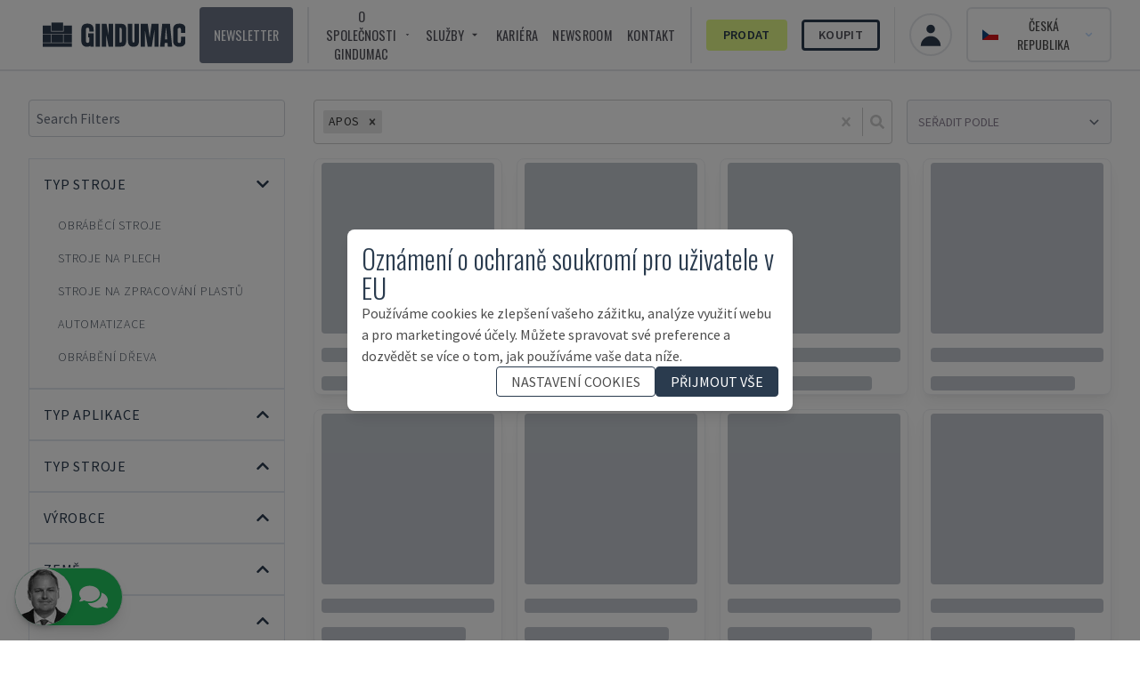

--- FILE ---
content_type: application/javascript; charset=utf-8
request_url: https://www.gindumac.cz/_next/static/chunks/pages/products/used-wood-working-machinery-cadcae22db283297.js?dpl=dpl_8PnoaFkAaG4q5S9L5rH2b6P8p6UR
body_size: 297
content:
!function(){try{var e="undefined"!=typeof window?window:"undefined"!=typeof global?global:"undefined"!=typeof self?self:{},n=Error().stack;n&&(e._sentryDebugIds=e._sentryDebugIds||{},e._sentryDebugIds[n]="f00dcaba-b2bc-47be-8ef2-a3e51b238693",e._sentryDebugIdIdentifier="sentry-dbid-f00dcaba-b2bc-47be-8ef2-a3e51b238693")}catch(e){}}(),(self.webpackChunk_N_E=self.webpackChunk_N_E||[]).push([[4786],{83231:function(e,n,t){(window.__NEXT_P=window.__NEXT_P||[]).push(["/products/used-wood-working-machinery",function(){return t(83066)}])},83066:function(e,n,t){"use strict";t.r(n),t.d(n,{__N_SSG:function(){return d}});var u=t(54922),d=!0;n.default=u.Z}},function(e){e.O(0,[8754,8718,4347,4922,2888,9774,179],function(){return e(e.s=83231)}),_N_E=e.O()}]);